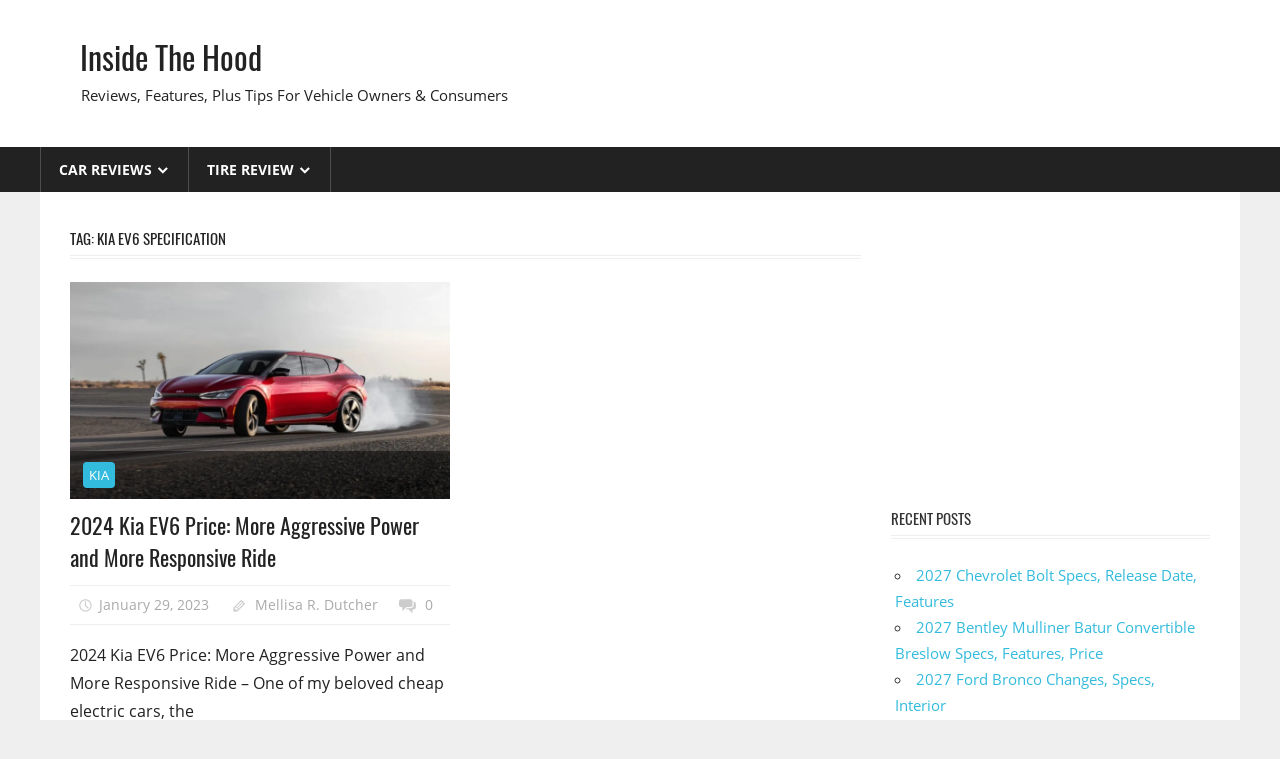

--- FILE ---
content_type: text/html; charset=UTF-8
request_url: https://insidethehood.com/tag/kia-ev6-specification/
body_size: 10924
content:
<!DOCTYPE html>
<html lang="en-US" prefix="og: https://ogp.me/ns#">

<head>
<meta charset="UTF-8">
<meta name="viewport" content="width=device-width, initial-scale=1">
<link rel="profile" href="https://gmpg.org/xfn/11">
<link rel="pingback" href="https://insidethehood.com/xmlrpc.php">

<style>
#wpadminbar #wp-admin-bar-wccp_free_top_button .ab-icon:before {
	content: "\f160";
	color: #02CA02;
	top: 3px;
}
#wpadminbar #wp-admin-bar-wccp_free_top_button .ab-icon {
	transform: rotate(45deg);
}
</style>

<!-- Search Engine Optimization by Rank Math - https://rankmath.com/ -->
<title>Kia EV6 Specification - Inside The Hood</title>
<meta name="robots" content="follow, noindex"/>
<meta property="og:locale" content="en_US" />
<meta property="og:type" content="article" />
<meta property="og:title" content="Kia EV6 Specification - Inside The Hood" />
<meta property="og:url" content="https://insidethehood.com/tag/kia-ev6-specification/" />
<meta property="og:site_name" content="Inside The Hood" />
<meta name="twitter:card" content="summary_large_image" />
<meta name="twitter:title" content="Kia EV6 Specification - Inside The Hood" />
<meta name="twitter:label1" content="Posts" />
<meta name="twitter:data1" content="1" />
<script type="application/ld+json" class="rank-math-schema">{"@context":"https://schema.org","@graph":[{"@type":"Person","@id":"https://insidethehood.com/#person","name":"Mellisa R. Dutcher"},{"@type":"WebSite","@id":"https://insidethehood.com/#website","url":"https://insidethehood.com","name":"Mellisa R. Dutcher","publisher":{"@id":"https://insidethehood.com/#person"},"inLanguage":"en-US"},{"@type":"CollectionPage","@id":"https://insidethehood.com/tag/kia-ev6-specification/#webpage","url":"https://insidethehood.com/tag/kia-ev6-specification/","name":"Kia EV6 Specification - Inside The Hood","isPartOf":{"@id":"https://insidethehood.com/#website"},"inLanguage":"en-US"}]}</script>
<!-- /Rank Math WordPress SEO plugin -->

<link rel="alternate" type="application/rss+xml" title="Inside The Hood &raquo; Feed" href="https://insidethehood.com/feed/" />
<link rel="alternate" type="application/rss+xml" title="Inside The Hood &raquo; Comments Feed" href="https://insidethehood.com/comments/feed/" />
<link rel="alternate" type="application/rss+xml" title="Inside The Hood &raquo; Kia EV6 Specification Tag Feed" href="https://insidethehood.com/tag/kia-ev6-specification/feed/" />
<style id='wp-img-auto-sizes-contain-inline-css' type='text/css'>
img:is([sizes=auto i],[sizes^="auto," i]){contain-intrinsic-size:3000px 1500px}
/*# sourceURL=wp-img-auto-sizes-contain-inline-css */
</style>
<link rel='stylesheet' id='worldstar-custom-fonts-css' href='https://insidethehood.com/wp-content/themes/worldstar/assets/css/custom-fonts.css?ver=20180413' type='text/css' media='all' />
<style id='wp-emoji-styles-inline-css' type='text/css'>

	img.wp-smiley, img.emoji {
		display: inline !important;
		border: none !important;
		box-shadow: none !important;
		height: 1em !important;
		width: 1em !important;
		margin: 0 0.07em !important;
		vertical-align: -0.1em !important;
		background: none !important;
		padding: 0 !important;
	}
/*# sourceURL=wp-emoji-styles-inline-css */
</style>
<link rel='stylesheet' id='ez-toc-css' href='https://insidethehood.com/wp-content/plugins/easy-table-of-contents/assets/css/screen.min.css?ver=2.0.80' type='text/css' media='all' />
<style id='ez-toc-inline-css' type='text/css'>
div#ez-toc-container .ez-toc-title {font-size: 120%;}div#ez-toc-container .ez-toc-title {font-weight: 500;}div#ez-toc-container ul li , div#ez-toc-container ul li a {font-size: 95%;}div#ez-toc-container ul li , div#ez-toc-container ul li a {font-weight: 500;}div#ez-toc-container nav ul ul li {font-size: 90%;}.ez-toc-box-title {font-weight: bold; margin-bottom: 10px; text-align: center; text-transform: uppercase; letter-spacing: 1px; color: #666; padding-bottom: 5px;position:absolute;top:-4%;left:5%;background-color: inherit;transition: top 0.3s ease;}.ez-toc-box-title.toc-closed {top:-25%;}
.ez-toc-container-direction {direction: ltr;}.ez-toc-counter ul{counter-reset: item ;}.ez-toc-counter nav ul li a::before {content: counters(item, '.', decimal) '. ';display: inline-block;counter-increment: item;flex-grow: 0;flex-shrink: 0;margin-right: .2em; float: left; }.ez-toc-widget-direction {direction: ltr;}.ez-toc-widget-container ul{counter-reset: item ;}.ez-toc-widget-container nav ul li a::before {content: counters(item, '.', decimal) '. ';display: inline-block;counter-increment: item;flex-grow: 0;flex-shrink: 0;margin-right: .2em; float: left; }
/*# sourceURL=ez-toc-inline-css */
</style>
<link rel='stylesheet' id='worldstar-stylesheet-css' href='https://insidethehood.com/wp-content/themes/worldstar/style.css?ver=1.6.8' type='text/css' media='all' />
<style id='worldstar-stylesheet-inline-css' type='text/css'>
.type-post .entry-footer .entry-tags { position: absolute; clip: rect(1px, 1px, 1px, 1px); width: 1px; height: 1px; overflow: hidden; }
/*# sourceURL=worldstar-stylesheet-inline-css */
</style>
<link rel='stylesheet' id='genericons-css' href='https://insidethehood.com/wp-content/themes/worldstar/assets/genericons/genericons.css?ver=3.4.1' type='text/css' media='all' />
<script type="text/javascript" src="https://insidethehood.com/wp-includes/js/jquery/jquery.min.js?ver=3.7.1" id="jquery-core-js"></script>
<script type="text/javascript" src="https://insidethehood.com/wp-includes/js/jquery/jquery-migrate.min.js?ver=3.4.1" id="jquery-migrate-js"></script>
<script type="text/javascript" id="jquery-js-after">
/* <![CDATA[ */
jQuery(document).ready(function() {
	jQuery(".0dc7534e7894aa86a0e3166eaa089757").click(function() {
		jQuery.post(
			"https://insidethehood.com/wp-admin/admin-ajax.php", {
				"action": "quick_adsense_onpost_ad_click",
				"quick_adsense_onpost_ad_index": jQuery(this).attr("data-index"),
				"quick_adsense_nonce": "f59f7c3428",
			}, function(response) { }
		);
	});
});

//# sourceURL=jquery-js-after
/* ]]> */
</script>
<script type="text/javascript" id="worldstar-jquery-navigation-js-extra">
/* <![CDATA[ */
var worldstar_menu_title = {"text":"Menu"};
//# sourceURL=worldstar-jquery-navigation-js-extra
/* ]]> */
</script>
<script type="text/javascript" src="https://insidethehood.com/wp-content/themes/worldstar/assets/js/navigation.js?ver=20210324" id="worldstar-jquery-navigation-js"></script>
<link rel="https://api.w.org/" href="https://insidethehood.com/wp-json/" /><link rel="alternate" title="JSON" type="application/json" href="https://insidethehood.com/wp-json/wp/v2/tags/3821" /><link rel="EditURI" type="application/rsd+xml" title="RSD" href="https://insidethehood.com/xmlrpc.php?rsd" />
<meta name="generator" content="WordPress 6.9" />
<script async src="https://pagead2.googlesyndication.com/pagead/js/adsbygoogle.js?client=ca-pub-9247009405977748" crossorigin="anonymous"></script>


<script id="wpcp_disable_selection" type="text/javascript">
var image_save_msg='You are not allowed to save images!';
	var no_menu_msg='Context Menu disabled!';
	var smessage = "";

function disableEnterKey(e)
{
	var elemtype = e.target.tagName;
	
	elemtype = elemtype.toUpperCase();
	
	if (elemtype == "TEXT" || elemtype == "TEXTAREA" || elemtype == "INPUT" || elemtype == "PASSWORD" || elemtype == "SELECT" || elemtype == "OPTION" || elemtype == "EMBED")
	{
		elemtype = 'TEXT';
	}
	
	if (e.ctrlKey){
     var key;
     if(window.event)
          key = window.event.keyCode;     //IE
     else
          key = e.which;     //firefox (97)
    //if (key != 17) alert(key);
     if (elemtype!= 'TEXT' && (key == 97 || key == 65 || key == 67 || key == 99 || key == 88 || key == 120 || key == 26 || key == 85  || key == 86 || key == 83 || key == 43 || key == 73))
     {
		if(wccp_free_iscontenteditable(e)) return true;
		show_wpcp_message('You are not allowed to copy content or view source');
		return false;
     }else
     	return true;
     }
}


/*For contenteditable tags*/
function wccp_free_iscontenteditable(e)
{
	var e = e || window.event; // also there is no e.target property in IE. instead IE uses window.event.srcElement
  	
	var target = e.target || e.srcElement;

	var elemtype = e.target.nodeName;
	
	elemtype = elemtype.toUpperCase();
	
	var iscontenteditable = "false";
		
	if(typeof target.getAttribute!="undefined" ) iscontenteditable = target.getAttribute("contenteditable"); // Return true or false as string
	
	var iscontenteditable2 = false;
	
	if(typeof target.isContentEditable!="undefined" ) iscontenteditable2 = target.isContentEditable; // Return true or false as boolean

	if(target.parentElement.isContentEditable) iscontenteditable2 = true;
	
	if (iscontenteditable == "true" || iscontenteditable2 == true)
	{
		if(typeof target.style!="undefined" ) target.style.cursor = "text";
		
		return true;
	}
}

////////////////////////////////////
function disable_copy(e)
{	
	var e = e || window.event; // also there is no e.target property in IE. instead IE uses window.event.srcElement
	
	var elemtype = e.target.tagName;
	
	elemtype = elemtype.toUpperCase();
	
	if (elemtype == "TEXT" || elemtype == "TEXTAREA" || elemtype == "INPUT" || elemtype == "PASSWORD" || elemtype == "SELECT" || elemtype == "OPTION" || elemtype == "EMBED")
	{
		elemtype = 'TEXT';
	}
	
	if(wccp_free_iscontenteditable(e)) return true;
	
	var isSafari = /Safari/.test(navigator.userAgent) && /Apple Computer/.test(navigator.vendor);
	
	var checker_IMG = '';
	if (elemtype == "IMG" && checker_IMG == 'checked' && e.detail >= 2) {show_wpcp_message(alertMsg_IMG);return false;}
	if (elemtype != "TEXT")
	{
		if (smessage !== "" && e.detail == 2)
			show_wpcp_message(smessage);
		
		if (isSafari)
			return true;
		else
			return false;
	}	
}

//////////////////////////////////////////
function disable_copy_ie()
{
	var e = e || window.event;
	var elemtype = window.event.srcElement.nodeName;
	elemtype = elemtype.toUpperCase();
	if(wccp_free_iscontenteditable(e)) return true;
	if (elemtype == "IMG") {show_wpcp_message(alertMsg_IMG);return false;}
	if (elemtype != "TEXT" && elemtype != "TEXTAREA" && elemtype != "INPUT" && elemtype != "PASSWORD" && elemtype != "SELECT" && elemtype != "OPTION" && elemtype != "EMBED")
	{
		return false;
	}
}	
function reEnable()
{
	return true;
}
document.onkeydown = disableEnterKey;
document.onselectstart = disable_copy_ie;
if(navigator.userAgent.indexOf('MSIE')==-1)
{
	document.onmousedown = disable_copy;
	document.onclick = reEnable;
}
function disableSelection(target)
{
    //For IE This code will work
    if (typeof target.onselectstart!="undefined")
    target.onselectstart = disable_copy_ie;
    
    //For Firefox This code will work
    else if (typeof target.style.MozUserSelect!="undefined")
    {target.style.MozUserSelect="none";}
    
    //All other  (ie: Opera) This code will work
    else
    target.onmousedown=function(){return false}
    target.style.cursor = "default";
}
//Calling the JS function directly just after body load
window.onload = function(){disableSelection(document.body);};

//////////////////special for safari Start////////////////
var onlongtouch;
var timer;
var touchduration = 1000; //length of time we want the user to touch before we do something

var elemtype = "";
function touchstart(e) {
	var e = e || window.event;
  // also there is no e.target property in IE.
  // instead IE uses window.event.srcElement
  	var target = e.target || e.srcElement;
	
	elemtype = window.event.srcElement.nodeName;
	
	elemtype = elemtype.toUpperCase();
	
	if(!wccp_pro_is_passive()) e.preventDefault();
	if (!timer) {
		timer = setTimeout(onlongtouch, touchduration);
	}
}

function touchend() {
    //stops short touches from firing the event
    if (timer) {
        clearTimeout(timer);
        timer = null;
    }
	onlongtouch();
}

onlongtouch = function(e) { //this will clear the current selection if anything selected
	
	if (elemtype != "TEXT" && elemtype != "TEXTAREA" && elemtype != "INPUT" && elemtype != "PASSWORD" && elemtype != "SELECT" && elemtype != "EMBED" && elemtype != "OPTION")	
	{
		if (window.getSelection) {
			if (window.getSelection().empty) {  // Chrome
			window.getSelection().empty();
			} else if (window.getSelection().removeAllRanges) {  // Firefox
			window.getSelection().removeAllRanges();
			}
		} else if (document.selection) {  // IE?
			document.selection.empty();
		}
		return false;
	}
};

document.addEventListener("DOMContentLoaded", function(event) { 
    window.addEventListener("touchstart", touchstart, false);
    window.addEventListener("touchend", touchend, false);
});

function wccp_pro_is_passive() {

  var cold = false,
  hike = function() {};

  try {
	  const object1 = {};
  var aid = Object.defineProperty(object1, 'passive', {
  get() {cold = true}
  });
  window.addEventListener('test', hike, aid);
  window.removeEventListener('test', hike, aid);
  } catch (e) {}

  return cold;
}
/*special for safari End*/
</script>
<script id="wpcp_disable_Right_Click" type="text/javascript">
document.ondragstart = function() { return false;}
	function nocontext(e) {
	   return false;
	}
	document.oncontextmenu = nocontext;
</script>
<style>
.unselectable
{
-moz-user-select:none;
-webkit-user-select:none;
cursor: default;
}
html
{
-webkit-touch-callout: none;
-webkit-user-select: none;
-khtml-user-select: none;
-moz-user-select: none;
-ms-user-select: none;
user-select: none;
-webkit-tap-highlight-color: rgba(0,0,0,0);
}
</style>
<script id="wpcp_css_disable_selection" type="text/javascript">
var e = document.getElementsByTagName('body')[0];
if(e)
{
	e.setAttribute('unselectable',"on");
}
</script>
</head>

<body class="archive tag tag-kia-ev6-specification tag-3821 wp-embed-responsive wp-theme-worldstar unselectable post-layout-columns">

	<div id="page" class="hfeed site">

		<a class="skip-link screen-reader-text" href="#content">Skip to content</a>

		
		<header id="masthead" class="site-header clearfix" role="banner">

			<div class="header-main container clearfix">

				<div id="logo" class="site-branding clearfix">

										
			<p class="site-title"><a href="https://insidethehood.com/" rel="home">Inside The Hood</a></p>

							
			<p class="site-description">Reviews, Features, Plus Tips For Vehicle Owners &amp; Consumers</p>

		
				</div><!-- .site-branding -->

				<div class="header-widgets clearfix">

					
				</div><!-- .header-widgets -->


			</div><!-- .header-main -->

			<div id="main-navigation-wrap" class="primary-navigation-wrap">

				<nav id="main-navigation" class="primary-navigation navigation container clearfix" role="navigation">
					<ul id="menu-menu-1" class="main-navigation-menu"><li id="menu-item-2209" class="menu-item menu-item-type-taxonomy menu-item-object-category menu-item-has-children menu-item-2209"><a href="https://insidethehood.com/category/car-reviews/">Car Reviews</a>
<ul class="sub-menu">
	<li id="menu-item-228" class="menu-item menu-item-type-taxonomy menu-item-object-category menu-item-228"><a href="https://insidethehood.com/category/acura/">Acura</a></li>
	<li id="menu-item-126" class="menu-item menu-item-type-taxonomy menu-item-object-category menu-item-126"><a href="https://insidethehood.com/category/audi/">Audi</a></li>
	<li id="menu-item-143" class="menu-item menu-item-type-taxonomy menu-item-object-category menu-item-143"><a href="https://insidethehood.com/category/bentley/">Bentley</a></li>
	<li id="menu-item-186" class="menu-item menu-item-type-taxonomy menu-item-object-category menu-item-186"><a href="https://insidethehood.com/category/chevy/">Chevy</a></li>
	<li id="menu-item-162" class="menu-item menu-item-type-taxonomy menu-item-object-category menu-item-162"><a href="https://insidethehood.com/category/ford/">Ford</a></li>
	<li id="menu-item-63" class="menu-item menu-item-type-taxonomy menu-item-object-category menu-item-63"><a href="https://insidethehood.com/category/honda/">Honda</a></li>
	<li id="menu-item-107" class="menu-item menu-item-type-taxonomy menu-item-object-category menu-item-107"><a href="https://insidethehood.com/category/infiniti/">Infiniti</a></li>
	<li id="menu-item-108" class="menu-item menu-item-type-taxonomy menu-item-object-category menu-item-108"><a href="https://insidethehood.com/category/mazda/">Mazda</a></li>
	<li id="menu-item-135" class="menu-item menu-item-type-taxonomy menu-item-object-category menu-item-135"><a href="https://insidethehood.com/category/nissan/">Nissan</a></li>
	<li id="menu-item-322" class="menu-item menu-item-type-taxonomy menu-item-object-category menu-item-322"><a href="https://insidethehood.com/category/porsche/">Porsche</a></li>
	<li id="menu-item-279" class="menu-item menu-item-type-taxonomy menu-item-object-category menu-item-279"><a href="https://insidethehood.com/category/subaru/">Subaru</a></li>
	<li id="menu-item-127" class="menu-item menu-item-type-taxonomy menu-item-object-category menu-item-127"><a href="https://insidethehood.com/category/toyota/">Toyota</a></li>
	<li id="menu-item-151" class="menu-item menu-item-type-taxonomy menu-item-object-category menu-item-151"><a href="https://insidethehood.com/category/vw/">VW</a></li>
</ul>
</li>
<li id="menu-item-2331" class="menu-item menu-item-type-taxonomy menu-item-object-category menu-item-has-children menu-item-2331"><a href="https://insidethehood.com/category/tire-review/">Tire Review</a>
<ul class="sub-menu">
	<li id="menu-item-2332" class="menu-item menu-item-type-taxonomy menu-item-object-category menu-item-2332"><a href="https://insidethehood.com/category/tire-review/bridgestone/">Bridgestone</a></li>
	<li id="menu-item-7207" class="menu-item menu-item-type-taxonomy menu-item-object-category menu-item-7207"><a href="https://insidethehood.com/category/tire-review/michelin/">Michelin</a></li>
</ul>
</li>
</ul>				</nav><!-- #main-navigation -->

			</div>

		</header><!-- #masthead -->

		
		
		<div id="content" class="site-content container clearfix">

	<section id="primary" class="content-area">
		<main id="main" class="site-main" role="main">

			
				<header class="page-header">
					<h1 class="archive-title">Tag: <span>Kia EV6 Specification</span></h1>				</header><!-- .page-header -->

				
				<div id="post-wrapper" class="post-wrapper clearfix">

					
<div class="post-column clearfix">

	<article id="post-2621" class="post-2621 post type-post status-publish format-standard has-post-thumbnail hentry category-kia tag-2024-kia-electric-suv tag-2024-kia-ev6-changes tag-2024-kia-ev6-colors tag-2024-kia-ev6-engine tag-2024-kia-ev6-exterior-colors tag-2024-kia-ev6-images tag-2024-kia-ev6-interior tag-2024-kia-ev6-photos tag-2024-kia-ev6-price tag-2024-kia-ev6-redesign tag-2024-kia-ev6-release-date tag-2024-kia-ev6-review tag-2024-kia-ev6-specs tag-2024-kia-ev6-wind tag-kia-ev6-pricing tag-kia-ev6-specification tag-new-2024-kia-ev6-price tag-new-2024-kia-ev6-release-date">

		<div class="post-image">

			
			<a href="https://insidethehood.com/2024-kia-ev6-price/" rel="bookmark">
				<img width="840" height="480" src="https://insidethehood.com/wp-content/uploads/2023/01/2024-Kia-EV6-Exterior-840x480.jpg" class="attachment-post-thumbnail size-post-thumbnail wp-post-image" alt="2024 Kia EV6 Exterior" decoding="async" fetchpriority="high" />			</a>

		
			
		<div class="entry-categories clearfix">

			<span class="meta-category">
				<a href="https://insidethehood.com/category/kia/" rel="category tag">KIA</a>			</span>

		</div><!-- .entry-categories -->

		
		</div>

		<header class="entry-header">

			<h2 class="entry-title"><a href="https://insidethehood.com/2024-kia-ev6-price/" rel="bookmark">2024 Kia EV6 Price: More Aggressive Power and More Responsive Ride</a></h2>
			<div class="entry-meta"><span class="meta-date"><a href="https://insidethehood.com/2024-kia-ev6-price/" title="6:35 pm" rel="bookmark"><time class="entry-date published updated" datetime="2023-01-29T18:35:42+00:00">January 29, 2023</time></a></span><span class="meta-author"> <span class="author vcard"><a class="url fn n" href="https://insidethehood.com/author/gugun/" title="View all posts by Mellisa R. Dutcher" rel="author">Mellisa R. Dutcher</a></span></span><span class="meta-comments"> <a href="https://insidethehood.com/2024-kia-ev6-price/#respond">0</a></span></div>
		</header><!-- .entry-header -->

		<div class="entry-content clearfix">

			<p>2024 Kia EV6 Price: More Aggressive Power and More Responsive Ride &#8211; One of my beloved cheap electric cars, the</p>
			
		<a href="https://insidethehood.com/2024-kia-ev6-price/" class="more-link">Read more</a>

		
		</div><!-- .entry-content -->

	</article>

</div>

				</div>

				
		</main><!-- #main -->
	</section><!-- #primary -->

	
	<section id="secondary" class="sidebar widget-area clearfix" role="complementary">

		<aside id="custom_html-3" class="widget_text widget widget_custom_html clearfix"><div class="textwidget custom-html-widget"><script async src="https://pagead2.googlesyndication.com/pagead/js/adsbygoogle.js?client=ca-pub-9247009405977748"
     crossorigin="anonymous"></script>
<!-- highcpc -->
<ins class="adsbygoogle"
     style="display:block"
     data-ad-client="ca-pub-9247009405977748"
     data-ad-slot="6768947156"
     data-ad-format="auto"
     data-full-width-responsive="true"></ins>
<script>
     (adsbygoogle = window.adsbygoogle || []).push({});
</script></div></aside>
		<aside id="recent-posts-2" class="widget widget_recent_entries clearfix">
		<div class="widget-header"><h3 class="widget-title">Recent Posts</h3></div>
		<ul>
											<li>
					<a href="https://insidethehood.com/2027-chevrolet-bolt-specs/">2027 Chevrolet Bolt Specs, Release Date, Features</a>
									</li>
											<li>
					<a href="https://insidethehood.com/2027-bentley-mulliner-batur-convertible-breslow-specs/">2027 Bentley Mulliner Batur Convertible Breslow Specs, Features, Price</a>
									</li>
											<li>
					<a href="https://insidethehood.com/2027-ford-bronco-changes/">2027 Ford Bronco Changes, Specs, Interior</a>
									</li>
											<li>
					<a href="https://insidethehood.com/2028-honda-accord-specs/">2028 Honda Accord Specs, Redesign, Pictures</a>
									</li>
											<li>
					<a href="https://insidethehood.com/2027-toyota-camry-price/">2027 Toyota Camry Price, Interior, Redesign</a>
									</li>
											<li>
					<a href="https://insidethehood.com/2027-ford-bronco-sport-features/">2027 Ford Bronco Sport Features, Configurations, Review</a>
									</li>
											<li>
					<a href="https://insidethehood.com/2027-porsche-cayenne-turbo-s-e-hybrid-features/">2027 Porsche Cayenne Turbo S E-Hybrid Features, Review, Specs</a>
									</li>
											<li>
					<a href="https://insidethehood.com/2027-porsche-911-s-redesign/">2027 Porsche 911 S Redesign, Specs, Dimensions</a>
									</li>
											<li>
					<a href="https://insidethehood.com/new-2027-jeep-cherokee-specs/">New 2027 Jeep Cherokee Specs, Price, Release Date</a>
									</li>
											<li>
					<a href="https://insidethehood.com/new-2028-gmc-acadia-specs/">New 2028 GMC Acadia Specs, Price, Release Date</a>
									</li>
					</ul>

		</aside><aside id="categories-3" class="widget widget_categories clearfix"><div class="widget-header"><h3 class="widget-title">Categories</h3></div><form action="https://insidethehood.com" method="get"><label class="screen-reader-text" for="cat">Categories</label><select  name='cat' id='cat' class='postform'>
	<option value='-1'>Select Category</option>
	<option class="level-0" value="276">Acura</option>
	<option class="level-0" value="6420">Alfa</option>
	<option class="level-0" value="1786">Aston Martin</option>
	<option class="level-0" value="107">Audi</option>
	<option class="level-0" value="139">Bentley</option>
	<option class="level-0" value="294">BMW</option>
	<option class="level-0" value="3252">Bridgestone</option>
	<option class="level-0" value="3069">Budgeting</option>
	<option class="level-0" value="670">Buick</option>
	<option class="level-0" value="1140">Cadillac</option>
	<option class="level-0" value="2992">Calendar</option>
	<option class="level-0" value="211">Chevy</option>
	<option class="level-0" value="6412">Chrysler</option>
	<option class="level-0" value="6425">Citroen</option>
	<option class="level-0" value="2534">Dodge</option>
	<option class="level-0" value="6431">Faraday</option>
	<option class="level-0" value="4027">Ferrari</option>
	<option class="level-0" value="6427">Fiat</option>
	<option class="level-0" value="241">Fisker</option>
	<option class="level-0" value="175">Ford</option>
	<option class="level-0" value="6418">Genesis</option>
	<option class="level-0" value="705">GMC</option>
	<option class="level-0" value="2">Honda</option>
	<option class="level-0" value="476">Hyundai</option>
	<option class="level-0" value="76">Infiniti</option>
	<option class="level-0" value="691">Jaguar</option>
	<option class="level-0" value="1038">Jeep</option>
	<option class="level-0" value="230">KIA</option>
	<option class="level-0" value="6430">Kreisel</option>
	<option class="level-0" value="4042">Lamborghini</option>
	<option class="level-0" value="1713">Land Rover</option>
	<option class="level-0" value="779">Lexus</option>
	<option class="level-0" value="1357">Lincoln</option>
	<option class="level-0" value="6419">Lotus</option>
	<option class="level-0" value="6421">Lucid</option>
	<option class="level-0" value="1342">Maserati</option>
	<option class="level-0" value="6422">Maverick</option>
	<option class="level-0" value="60">Mazda</option>
	<option class="level-0" value="6416">McLaren</option>
	<option class="level-0" value="1077">Mercedes</option>
	<option class="level-0" value="6428">Meyers</option>
	<option class="level-0" value="6409">Michelin</option>
	<option class="level-0" value="1189">Mini</option>
	<option class="level-0" value="459">Mitsubishi</option>
	<option class="level-0" value="123">Nissan</option>
	<option class="level-0" value="6424">Peugeot</option>
	<option class="level-0" value="1915">Polestar</option>
	<option class="level-0" value="388">Porsche</option>
	<option class="level-0" value="2991">Printable</option>
	<option class="level-0" value="6413">RAM</option>
	<option class="level-0" value="6436">Range Rover</option>
	<option class="level-0" value="6423">Renault</option>
	<option class="level-0" value="4012">Rimac</option>
	<option class="level-0" value="6415">Rivian</option>
	<option class="level-0" value="6437">Rolls Royce</option>
	<option class="level-0" value="6434">Scion</option>
	<option class="level-0" value="6433">Skoda</option>
	<option class="level-0" value="6435">Smart</option>
	<option class="level-0" value="334">Subaru</option>
	<option class="level-0" value="6426">Suzuki</option>
	<option class="level-0" value="6417">Tesla</option>
	<option class="level-0" value="3251">Tire Review</option>
	<option class="level-0" value="6411">Toyo Tyre</option>
	<option class="level-0" value="92">Toyota</option>
	<option class="level-0" value="1">Uncategorized</option>
	<option class="level-0" value="6432">Vanderhall</option>
	<option class="level-0" value="6429">VinFast</option>
	<option class="level-0" value="6414">Volkswagen</option>
	<option class="level-0" value="800">Volvo</option>
	<option class="level-0" value="158">VW</option>
	<option class="level-0" value="6410">Yokohama</option>
</select>
</form><script type="text/javascript">
/* <![CDATA[ */

( ( dropdownId ) => {
	const dropdown = document.getElementById( dropdownId );
	function onSelectChange() {
		setTimeout( () => {
			if ( 'escape' === dropdown.dataset.lastkey ) {
				return;
			}
			if ( dropdown.value && parseInt( dropdown.value ) > 0 && dropdown instanceof HTMLSelectElement ) {
				dropdown.parentElement.submit();
			}
		}, 250 );
	}
	function onKeyUp( event ) {
		if ( 'Escape' === event.key ) {
			dropdown.dataset.lastkey = 'escape';
		} else {
			delete dropdown.dataset.lastkey;
		}
	}
	function onClick() {
		delete dropdown.dataset.lastkey;
	}
	dropdown.addEventListener( 'keyup', onKeyUp );
	dropdown.addEventListener( 'click', onClick );
	dropdown.addEventListener( 'change', onSelectChange );
})( "cat" );

//# sourceURL=WP_Widget_Categories%3A%3Awidget
/* ]]> */
</script>
</aside><aside id="pages-2" class="widget widget_pages clearfix"><div class="widget-header"><h3 class="widget-title">About US</h3></div>
			<ul>
				<li class="page_item page-item-42"><a href="https://insidethehood.com/cookie-policy/">Cookie Policy</a></li>
<li class="page_item page-item-43"><a href="https://insidethehood.com/disclaimer/">Disclaimer</a></li>
<li class="page_item page-item-44"><a href="https://insidethehood.com/digital-millennium-copyright-act-notice/">DMCA</a></li>
<li class="page_item page-item-40"><a href="https://insidethehood.com/privacy-policy/">Privacy Policy</a></li>
<li class="page_item page-item-41"><a href="https://insidethehood.com/terms-of-use/">Terms of Use</a></li>
			</ul>

			</aside>
	</section><!-- #secondary -->



	</div><!-- #content -->

	
	<div id="footer" class="footer-wrap">

		<footer id="colophon" class="site-footer container clearfix" role="contentinfo">

			
			<div id="footer-text" class="site-info">
				©2024 <a href="https://insidethehood.com/" target="_blank" rel="noopener"><strong>Inside The Hood</strong></a> | All Rights Reserved
							</div><!-- .site-info -->

		</footer><!-- #colophon -->

	</div>

</div><!-- #page -->

<script type="speculationrules">
{"prefetch":[{"source":"document","where":{"and":[{"href_matches":"/*"},{"not":{"href_matches":["/wp-*.php","/wp-admin/*","/wp-content/uploads/*","/wp-content/*","/wp-content/plugins/*","/wp-content/themes/worldstar/*","/*\\?(.+)"]}},{"not":{"selector_matches":"a[rel~=\"nofollow\"]"}},{"not":{"selector_matches":".no-prefetch, .no-prefetch a"}}]},"eagerness":"conservative"}]}
</script>
<!-- Default Statcounter code for insidethehood.com
https://insidethehood.com/ -->
<script type="text/javascript">
var sc_project=12892326; 
var sc_invisible=1; 
var sc_security="a455649c"; 
</script>
<script type="text/javascript" src="https://www.statcounter.com/counter/counter.js" async></script>
<noscript><div class="statcounter"><a title="Web Analytics" href="https://statcounter.com/" target="_blank"><img class="statcounter" src="https://c.statcounter.com/12892326/0/a455649c/1/" alt="Web Analytics"></a></div></noscript>
<!-- End of Statcounter Code -->	<div id="wpcp-error-message" class="msgmsg-box-wpcp hideme"><span>error: </span></div>
	<script>
	var timeout_result;
	function show_wpcp_message(smessage)
	{
		if (smessage !== "")
			{
			var smessage_text = '<span>Alert: </span>'+smessage;
			document.getElementById("wpcp-error-message").innerHTML = smessage_text;
			document.getElementById("wpcp-error-message").className = "msgmsg-box-wpcp warning-wpcp showme";
			clearTimeout(timeout_result);
			timeout_result = setTimeout(hide_message, 3000);
			}
	}
	function hide_message()
	{
		document.getElementById("wpcp-error-message").className = "msgmsg-box-wpcp warning-wpcp hideme";
	}
	</script>
		<style type="text/css">
	#wpcp-error-message {
	    direction: ltr;
	    text-align: center;
	    transition: opacity 900ms ease 0s;
	    z-index: 99999999;
	}
	.hideme {
    	opacity:0;
    	visibility: hidden;
	}
	.showme {
    	opacity:1;
    	visibility: visible;
	}
	.msgmsg-box-wpcp {
		border:1px solid #f5aca6;
		border-radius: 10px;
		color: #555;
		font-family: Tahoma;
		font-size: 11px;
		margin: 10px;
		padding: 10px 36px;
		position: fixed;
		width: 255px;
		top: 50%;
  		left: 50%;
  		margin-top: -10px;
  		margin-left: -130px;
  		-webkit-box-shadow: 0px 0px 34px 2px rgba(242,191,191,1);
		-moz-box-shadow: 0px 0px 34px 2px rgba(242,191,191,1);
		box-shadow: 0px 0px 34px 2px rgba(242,191,191,1);
	}
	.msgmsg-box-wpcp span {
		font-weight:bold;
		text-transform:uppercase;
	}
		.warning-wpcp {
		background:#ffecec url('https://insidethehood.com/wp-content/plugins/wp-content-copy-protector/images/warning.png') no-repeat 10px 50%;
	}
    </style>
<script type="text/javascript" id="ez-toc-scroll-scriptjs-js-extra">
/* <![CDATA[ */
var eztoc_smooth_local = {"scroll_offset":"30","add_request_uri":"","add_self_reference_link":""};
//# sourceURL=ez-toc-scroll-scriptjs-js-extra
/* ]]> */
</script>
<script type="text/javascript" src="https://insidethehood.com/wp-content/plugins/easy-table-of-contents/assets/js/smooth_scroll.min.js?ver=2.0.80" id="ez-toc-scroll-scriptjs-js"></script>
<script type="text/javascript" src="https://insidethehood.com/wp-content/plugins/easy-table-of-contents/vendor/js-cookie/js.cookie.min.js?ver=2.2.1" id="ez-toc-js-cookie-js"></script>
<script type="text/javascript" src="https://insidethehood.com/wp-content/plugins/easy-table-of-contents/vendor/sticky-kit/jquery.sticky-kit.min.js?ver=1.9.2" id="ez-toc-jquery-sticky-kit-js"></script>
<script type="text/javascript" id="ez-toc-js-js-extra">
/* <![CDATA[ */
var ezTOC = {"smooth_scroll":"1","visibility_hide_by_default":"","scroll_offset":"30","fallbackIcon":"\u003Cspan class=\"\"\u003E\u003Cspan class=\"eztoc-hide\" style=\"display:none;\"\u003EToggle\u003C/span\u003E\u003Cspan class=\"ez-toc-icon-toggle-span\"\u003E\u003Csvg style=\"fill: #999;color:#999\" xmlns=\"http://www.w3.org/2000/svg\" class=\"list-377408\" width=\"20px\" height=\"20px\" viewBox=\"0 0 24 24\" fill=\"none\"\u003E\u003Cpath d=\"M6 6H4v2h2V6zm14 0H8v2h12V6zM4 11h2v2H4v-2zm16 0H8v2h12v-2zM4 16h2v2H4v-2zm16 0H8v2h12v-2z\" fill=\"currentColor\"\u003E\u003C/path\u003E\u003C/svg\u003E\u003Csvg style=\"fill: #999;color:#999\" class=\"arrow-unsorted-368013\" xmlns=\"http://www.w3.org/2000/svg\" width=\"10px\" height=\"10px\" viewBox=\"0 0 24 24\" version=\"1.2\" baseProfile=\"tiny\"\u003E\u003Cpath d=\"M18.2 9.3l-6.2-6.3-6.2 6.3c-.2.2-.3.4-.3.7s.1.5.3.7c.2.2.4.3.7.3h11c.3 0 .5-.1.7-.3.2-.2.3-.5.3-.7s-.1-.5-.3-.7zM5.8 14.7l6.2 6.3 6.2-6.3c.2-.2.3-.5.3-.7s-.1-.5-.3-.7c-.2-.2-.4-.3-.7-.3h-11c-.3 0-.5.1-.7.3-.2.2-.3.5-.3.7s.1.5.3.7z\"/\u003E\u003C/svg\u003E\u003C/span\u003E\u003C/span\u003E","chamomile_theme_is_on":""};
//# sourceURL=ez-toc-js-js-extra
/* ]]> */
</script>
<script type="text/javascript" src="https://insidethehood.com/wp-content/plugins/easy-table-of-contents/assets/js/front.min.js?ver=2.0.80-1768763018" id="ez-toc-js-js"></script>
<script type="text/javascript" id="q2w3_fixed_widget-js-extra">
/* <![CDATA[ */
var q2w3_sidebar_options = [{"sidebar":"sidebar","use_sticky_position":false,"margin_top":0,"margin_bottom":0,"stop_elements_selectors":"","screen_max_width":0,"screen_max_height":0,"widgets":["#custom_html-3"]}];
//# sourceURL=q2w3_fixed_widget-js-extra
/* ]]> */
</script>
<script type="text/javascript" src="https://insidethehood.com/wp-content/plugins/q2w3-fixed-widget/js/frontend.min.js?ver=6.2.3" id="q2w3_fixed_widget-js"></script>
<script id="wp-emoji-settings" type="application/json">
{"baseUrl":"https://s.w.org/images/core/emoji/17.0.2/72x72/","ext":".png","svgUrl":"https://s.w.org/images/core/emoji/17.0.2/svg/","svgExt":".svg","source":{"concatemoji":"https://insidethehood.com/wp-includes/js/wp-emoji-release.min.js?ver=6.9"}}
</script>
<script type="module">
/* <![CDATA[ */
/*! This file is auto-generated */
const a=JSON.parse(document.getElementById("wp-emoji-settings").textContent),o=(window._wpemojiSettings=a,"wpEmojiSettingsSupports"),s=["flag","emoji"];function i(e){try{var t={supportTests:e,timestamp:(new Date).valueOf()};sessionStorage.setItem(o,JSON.stringify(t))}catch(e){}}function c(e,t,n){e.clearRect(0,0,e.canvas.width,e.canvas.height),e.fillText(t,0,0);t=new Uint32Array(e.getImageData(0,0,e.canvas.width,e.canvas.height).data);e.clearRect(0,0,e.canvas.width,e.canvas.height),e.fillText(n,0,0);const a=new Uint32Array(e.getImageData(0,0,e.canvas.width,e.canvas.height).data);return t.every((e,t)=>e===a[t])}function p(e,t){e.clearRect(0,0,e.canvas.width,e.canvas.height),e.fillText(t,0,0);var n=e.getImageData(16,16,1,1);for(let e=0;e<n.data.length;e++)if(0!==n.data[e])return!1;return!0}function u(e,t,n,a){switch(t){case"flag":return n(e,"\ud83c\udff3\ufe0f\u200d\u26a7\ufe0f","\ud83c\udff3\ufe0f\u200b\u26a7\ufe0f")?!1:!n(e,"\ud83c\udde8\ud83c\uddf6","\ud83c\udde8\u200b\ud83c\uddf6")&&!n(e,"\ud83c\udff4\udb40\udc67\udb40\udc62\udb40\udc65\udb40\udc6e\udb40\udc67\udb40\udc7f","\ud83c\udff4\u200b\udb40\udc67\u200b\udb40\udc62\u200b\udb40\udc65\u200b\udb40\udc6e\u200b\udb40\udc67\u200b\udb40\udc7f");case"emoji":return!a(e,"\ud83e\u1fac8")}return!1}function f(e,t,n,a){let r;const o=(r="undefined"!=typeof WorkerGlobalScope&&self instanceof WorkerGlobalScope?new OffscreenCanvas(300,150):document.createElement("canvas")).getContext("2d",{willReadFrequently:!0}),s=(o.textBaseline="top",o.font="600 32px Arial",{});return e.forEach(e=>{s[e]=t(o,e,n,a)}),s}function r(e){var t=document.createElement("script");t.src=e,t.defer=!0,document.head.appendChild(t)}a.supports={everything:!0,everythingExceptFlag:!0},new Promise(t=>{let n=function(){try{var e=JSON.parse(sessionStorage.getItem(o));if("object"==typeof e&&"number"==typeof e.timestamp&&(new Date).valueOf()<e.timestamp+604800&&"object"==typeof e.supportTests)return e.supportTests}catch(e){}return null}();if(!n){if("undefined"!=typeof Worker&&"undefined"!=typeof OffscreenCanvas&&"undefined"!=typeof URL&&URL.createObjectURL&&"undefined"!=typeof Blob)try{var e="postMessage("+f.toString()+"("+[JSON.stringify(s),u.toString(),c.toString(),p.toString()].join(",")+"));",a=new Blob([e],{type:"text/javascript"});const r=new Worker(URL.createObjectURL(a),{name:"wpTestEmojiSupports"});return void(r.onmessage=e=>{i(n=e.data),r.terminate(),t(n)})}catch(e){}i(n=f(s,u,c,p))}t(n)}).then(e=>{for(const n in e)a.supports[n]=e[n],a.supports.everything=a.supports.everything&&a.supports[n],"flag"!==n&&(a.supports.everythingExceptFlag=a.supports.everythingExceptFlag&&a.supports[n]);var t;a.supports.everythingExceptFlag=a.supports.everythingExceptFlag&&!a.supports.flag,a.supports.everything||((t=a.source||{}).concatemoji?r(t.concatemoji):t.wpemoji&&t.twemoji&&(r(t.twemoji),r(t.wpemoji)))});
//# sourceURL=https://insidethehood.com/wp-includes/js/wp-emoji-loader.min.js
/* ]]> */
</script>

<script defer src="https://static.cloudflareinsights.com/beacon.min.js/vcd15cbe7772f49c399c6a5babf22c1241717689176015" integrity="sha512-ZpsOmlRQV6y907TI0dKBHq9Md29nnaEIPlkf84rnaERnq6zvWvPUqr2ft8M1aS28oN72PdrCzSjY4U6VaAw1EQ==" data-cf-beacon='{"version":"2024.11.0","token":"c14beb087f554269a8f12d1b52a0771a","r":1,"server_timing":{"name":{"cfCacheStatus":true,"cfEdge":true,"cfExtPri":true,"cfL4":true,"cfOrigin":true,"cfSpeedBrain":true},"location_startswith":null}}' crossorigin="anonymous"></script>
</body>
</html>


--- FILE ---
content_type: text/html; charset=utf-8
request_url: https://www.google.com/recaptcha/api2/aframe
body_size: 269
content:
<!DOCTYPE HTML><html><head><meta http-equiv="content-type" content="text/html; charset=UTF-8"></head><body><script nonce="KvQHEVF3IOWIuy0ksXBLTw">/** Anti-fraud and anti-abuse applications only. See google.com/recaptcha */ try{var clients={'sodar':'https://pagead2.googlesyndication.com/pagead/sodar?'};window.addEventListener("message",function(a){try{if(a.source===window.parent){var b=JSON.parse(a.data);var c=clients[b['id']];if(c){var d=document.createElement('img');d.src=c+b['params']+'&rc='+(localStorage.getItem("rc::a")?sessionStorage.getItem("rc::b"):"");window.document.body.appendChild(d);sessionStorage.setItem("rc::e",parseInt(sessionStorage.getItem("rc::e")||0)+1);localStorage.setItem("rc::h",'1769220086660');}}}catch(b){}});window.parent.postMessage("_grecaptcha_ready", "*");}catch(b){}</script></body></html>